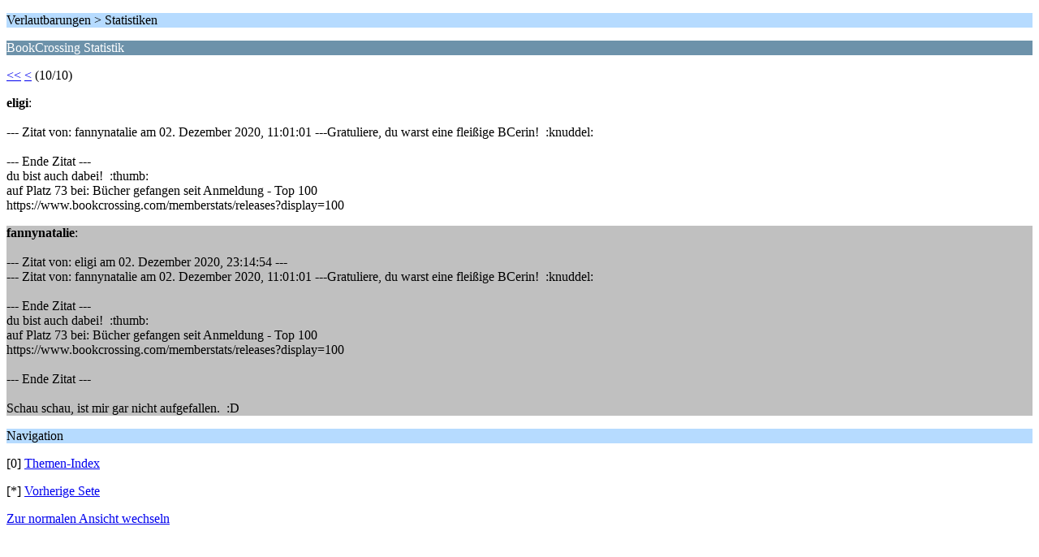

--- FILE ---
content_type: text/html; charset=UTF-8
request_url: https://bcat.a-z.in/forum/index.php?PHPSESSID=61u2fcnel8cu4e9ggc8pq2t052&topic=68.45;wap2
body_size: 891
content:
<?xml version="1.0" encoding="UTF-8"?>
<!DOCTYPE html PUBLIC "-//WAPFORUM//DTD XHTML Mobile 1.0//EN" "http://www.wapforum.org/DTD/xhtml-mobile10.dtd">
<html xmlns="http://www.w3.org/1999/xhtml">
	<head>
		<title>BookCrossing Statistik </title>
		<link rel="canonical" href="https://bcat.a-z.in/forum/index.php?topic=68.45" />
		<link rel="stylesheet" href="https://bcat.a-z.in/forum/Themes/default/css/wireless.css" type="text/css" />
	</head>
	<body>
		<p class="titlebg">Verlautbarungen > Statistiken</p>
		<p class="catbg">BookCrossing Statistik </p>
		<p class="windowbg"><a href="https://bcat.a-z.in/forum/index.php?PHPSESSID=61u2fcnel8cu4e9ggc8pq2t052&amp;topic=68.0;wap2">&lt;&lt;</a> <a href="https://bcat.a-z.in/forum/index.php?PHPSESSID=61u2fcnel8cu4e9ggc8pq2t052&amp;topic=68.40;wap2">&lt;</a> (10/10)</p>
		<p class="windowbg">
			<strong>eligi</strong>:
			<br />
			<br />--- Zitat von: fannynatalie am 02. Dezember 2020, 11:01:01 ---Gratuliere, du warst eine fleißige BCerin!&nbsp; :knuddel:<br /><br />--- Ende Zitat ---<br />du bist auch dabei!&nbsp; :thumb:<br />auf Platz 73 bei: Bücher gefangen seit Anmeldung - Top 100<br />https://www.bookcrossing.com/memberstats/releases?display=100<br />
		</p>
		<p class="windowbg2">
			<strong>fannynatalie</strong>:
			<br />
			<br />--- Zitat von: eligi am 02. Dezember 2020, 23:14:54 ---<br />--- Zitat von: fannynatalie am 02. Dezember 2020, 11:01:01 ---Gratuliere, du warst eine fleißige BCerin!&nbsp; :knuddel:<br /><br />--- Ende Zitat ---<br />du bist auch dabei!&nbsp; :thumb:<br />auf Platz 73 bei: Bücher gefangen seit Anmeldung - Top 100<br />https://www.bookcrossing.com/memberstats/releases?display=100<br /><br />--- Ende Zitat ---<br /><br />Schau schau, ist mir gar nicht aufgefallen.&nbsp; :D
		</p>
		<p class="titlebg">Navigation</p>
		<p class="windowbg">[0] <a href="https://bcat.a-z.in/forum/index.php?PHPSESSID=61u2fcnel8cu4e9ggc8pq2t052&amp;board=20.0;wap2" accesskey="0">Themen-Index</a></p>
		<p class="windowbg">[*] <a href="https://bcat.a-z.in/forum/index.php?PHPSESSID=61u2fcnel8cu4e9ggc8pq2t052&amp;topic=68.40;wap2" accesskey="*">Vorherige Sete</a></p>
		<a href="https://bcat.a-z.in/forum/index.php?PHPSESSID=61u2fcnel8cu4e9ggc8pq2t052&amp;topic=68.0;nowap" rel="nofollow">Zur normalen Ansicht wechseln</a>
	</body>
</html>